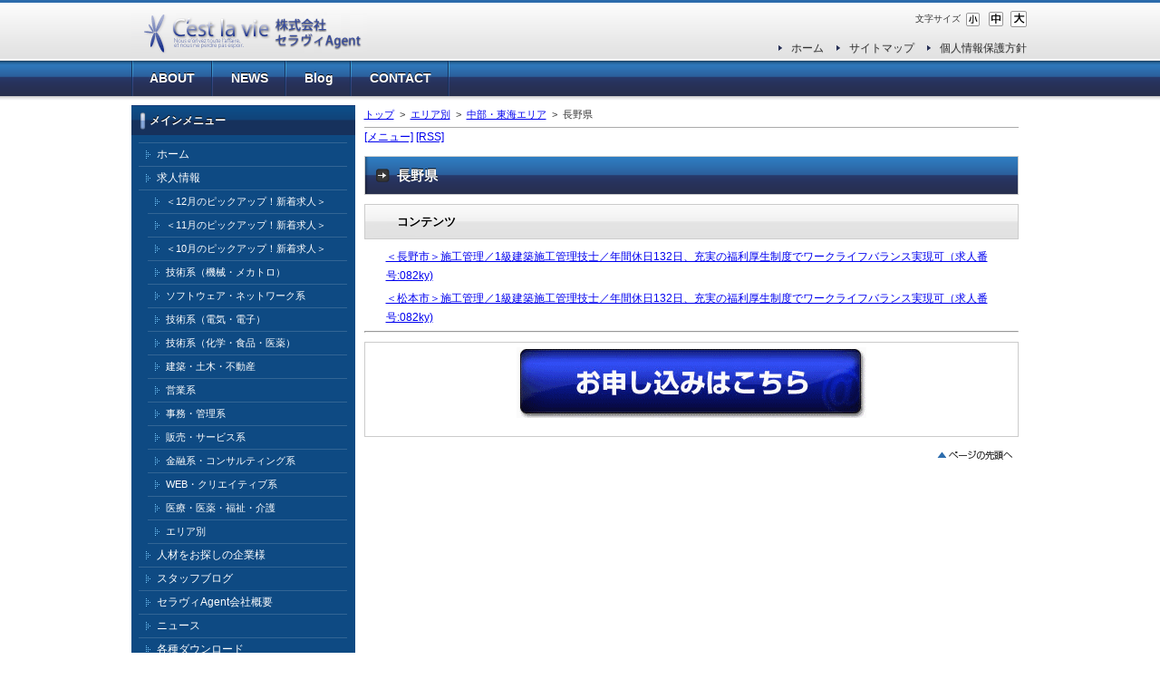

--- FILE ---
content_type: text/html; charset=UTF-8
request_url: http://cest-lavie.net/modules/pico2/index.php/category0036.html
body_size: 12735
content:
<?xml version="1.0" encoding="UTF-8"?>
<!DOCTYPE html PUBLIC "-//W3C//DTD XHTML 1.0 Transitional//EN" "http://www.w3.org/TR/xhtml1/DTD/xhtml1-transitional.dtd">
<html xmlns="http://www.w3.org/1999/xhtml" xml:lang="ja" lang="ja"><head>
<meta http-equiv="content-type" content="text/html; charset=UTF-8" />
<meta http-equiv="content-language" content="ja" />
<meta name="robots" content="index,follow" />
<meta name="keywords" content="福岡 求人,転職 福岡,求人情報 福岡,福岡県,九州,人材紹介,中途採用,新卒紹介,福岡市 求人" />
<meta name="description" content="九州・福岡を中心に優良企業の求人情報・転職情報をご案内致します。転職コンサルタントとしてあなたを強力にサポート。人材紹介・職業紹介で豊富な実績。求人情報・転職情報を多数掲載しています。" />
<meta name="rating" content="general" />
<meta name="author" content="XOOPS Cube" />
<meta name="copyright" content="Copyright &copy; 2001-2006" />
<meta http-equiv="Content-Style-Type" content="text/css" />
<title>長野県 - 福岡の求人情報・転職情報 九州・福岡の人材紹介会社 セラヴィ</title>
<link href="http://cest-lavie.net/favicon.ico" rel="SHORTCUT ICON" />
<link rel="stylesheet" type="text/css" media="all" href="http://cest-lavie.net/xoops.css" />
<link rel="stylesheet" type="text/css" media="screen,tv" href="http://cest-lavie.net/themes/savejapan/style.css" />
<link rel="stylesheet" type="text/css" media="print" href="http://cest-lavie.net/themes/savejapan/css/print.css" />
<!-- RMV: added module header -->
<link rel="stylesheet" type="text/css" media="all" href="http://cest-lavie.net/modules/pico2/index.php?page=main_css" />



<meta http-equiv="Content-Script-Type" content="text/javascript" />
<script type="text/javascript"></script><script type="text/javascript" src="http://cest-lavie.net/include/xoops.js"></script><script type="text/javascript"></script>
<script type="text/javascript" src="http://cest-lavie.net/themes/savejapan/js/jquery.js"></script>
<script type="text/javascript" src="http://cest-lavie.net/themes/savejapan/js/jquery.cycle.all.min.js"></script>
<script type="text/javascript" src="http://cest-lavie.net/themes/savejapan/js/scripts.js"></script><script type="text/javascript">

  var _gaq = _gaq || [];
  _gaq.push(['_setAccount', 'UA-12472287-8']);
  _gaq.push(['_trackPageview']);

  (function() {
    var ga = document.createElement('script'); ga.type = 'text/javascript'; ga.async = true;
    ga.src = ('https:' == document.location.protocol ? 'https://ssl' : 'http://www') + '.google-analytics.com/ga.js';
    var s = document.getElementsByTagName('script')[0]; s.parentNode.insertBefore(ga, s);
  })();

</script>

<script type="text/javascript">

  var _gaq = _gaq || [];
  _gaq.push(['_setAccount', 'UA-27311796-1']);
  _gaq.push(['_trackPageview']);

  (function() {
    var ga = document.createElement('script'); ga.type = 'text/javascript'; ga.async = true;
    ga.src = ('https:' == document.location.protocol ? 'https://ssl' : 'http://www') + '.google-analytics.com/ga.js';
    var s = document.getElementsByTagName('script')[0]; s.parentNode.insertBefore(ga, s);
  })();

</script><link rel="alternate" media="handheld" type="text/html" href="http://cest-lavie.net/modules/pico2/index.php/category0036.html" /></head>
<body class="usual" style="font-size:75%;">

<div class="page">

		<div id="header">
	<a href="http://cest-lavie.net/" class="logolink"><img src="http://cest-lavie.net/themes/savejapan/images/logo.gif" alt="福岡の求人情報・転職情報 九州・福岡の人材紹介会社 セラヴィ" /></a>
	<div id="fontsize">
<span class="small">文字サイズ</span>
<a href="?cat_id=36&amp;font_size=small" title="small" ><img src="http://cest-lavie.net/themes/savejapan/images/fbtn_small.gif" alt="small" width="22" height="21" class="vam" /></a>
<a href="?cat_id=36&amp;font_size=normal" title="default" ><img src="http://cest-lavie.net/themes/savejapan/images/fbtn_middle.gif" alt="default" width="22" height="21" class="vam" /></a>
<a href="?cat_id=36&amp;font_size=big" title="big" ><img src="http://cest-lavie.net/themes/savejapan/images/fbtn_large.gif" alt="big" width="22" height="21" class="vam" /></a>
</div>	 <ul class="hm_sub">
	<li><a href="http://cest-lavie.net/">ホーム</a></li>
	<li><a href="http://cest-lavie.net/modules/sitemap/">サイトマップ</a></li>
	<li><a href="http://cest-lavie.net/modules/pico/index.php/content0003.html">個人情報保護方針</a></li>
</ul>	
	</div>
	
	<div id="hm_main">
<ul> 
  <li><a href="http://cest-lavie.net/modules/pico/">ABOUT</a>
  <ul>
      <li><a href="http://cest-lavie.net/modules/pico/index.php/content0001.html">会社概要</a></li>
      <li><a href="http://cest-lavie.net/modules/pico/index.php/content0002.html">所在地</a></li>
    </ul></li>
  <li><a href="http://cest-lavie.net/modules/bulletin/">NEWS</a></li>
  <li><a href="http://cest-lavie.net/modules/d3diary/">Blog</a></li>

  <li><a href="http://cest-lavie.net/modules/pico5/index.php/content0001.html">CONTACT</a></li>
</ul>
</div>

	<div id="mainImg_pico2"></div>

		<div id="col2">

				<div class="leftcolumn">
		   			 <div class="block_left">			  <div class="blockTitle">メインメニュー</div>
			  			  <div class="blockContent"><table cellspacing="0">
  <tr>
    <td id="mainmenu">
      <a class="menuTop" href="http://cest-lavie.net/">ホーム</a>
      <a class="menuMain" href="http://cest-lavie.net/modules/pico2/">求人情報</a>
        <a class="menuSub" href="http://cest-lavie.net/modules/pico2/index.php/category0241.html">＜12月のピックアップ！新着求人＞</a>
        <a class="menuSub" href="http://cest-lavie.net/modules/pico2/index.php/category0240.html">＜11月のピックアップ！新着求人＞</a>
        <a class="menuSub" href="http://cest-lavie.net/modules/pico2/index.php/category0239.html">＜10月のピックアップ！新着求人＞</a>
        <a class="menuSub" href="http://cest-lavie.net/modules/pico2/index.php/category0011.html">技術系（機械・メカトロ）</a>
        <a class="menuSub" href="http://cest-lavie.net/modules/pico2/index.php/category0009.html">ソフトウェア・ネットワーク系</a>
        <a class="menuSub" href="http://cest-lavie.net/modules/pico2/index.php/category0010.html">技術系（電気・電子）</a>
        <a class="menuSub" href="http://cest-lavie.net/modules/pico2/index.php/category0048.html">技術系（化学・食品・医薬）</a>
        <a class="menuSub" href="http://cest-lavie.net/modules/pico2/index.php/category0012.html">建築・土木・不動産</a>
        <a class="menuSub" href="http://cest-lavie.net/modules/pico2/index.php/category0014.html">営業系</a>
        <a class="menuSub" href="http://cest-lavie.net/modules/pico2/index.php/category0015.html">事務・管理系</a>
        <a class="menuSub" href="http://cest-lavie.net/modules/pico2/index.php/category0016.html">販売・サービス系</a>
        <a class="menuSub" href="http://cest-lavie.net/modules/pico2/index.php/category0017.html">金融系・コンサルティング系</a>
        <a class="menuSub" href="http://cest-lavie.net/modules/pico2/index.php/category0018.html">WEB・クリエイティブ系</a>
        <a class="menuSub" href="http://cest-lavie.net/modules/pico2/index.php/category0019.html">医療・医薬・福祉・介護</a>
        <a class="menuSub" href="http://cest-lavie.net/modules/pico2/index.php/category0031.html">エリア別</a>
      <a class="menuMain" href="http://cest-lavie.net/modules/pico4/">人材をお探しの企業様</a>
      <a class="menuMain" href="http://cest-lavie.net/modules/d3diary/">スタッフブログ</a>
      <a class="menuMain" href="http://cest-lavie.net/modules/pico/">セラヴィAgent会社概要</a>
      <a class="menuMain" href="http://cest-lavie.net/modules/bulletin/">ニュース</a>
      <a class="menuMain" href="http://cest-lavie.net/modules/d3downloads/">各種ダウンロード</a>
      <a class="menuMain" href="http://cest-lavie.net/modules/sitemap/">サイトマップ</a>
      <a class="menuMain" href="http://cest-lavie.net/modules/pico5/">お問い合わせ窓口</a>
    </td>
  </tr>
</table></div>
			 </div>	
		   			 <div class="block_left">			  <div class="blockTitle">WEBエントリー（転職・新規ご登録）</div>
			  			  <div class="blockContent"><p><a href="https://fs219.xbit.jp/s428/form1/"><img width="220" height="49" alt="" src="http://cest-lavie.net/uploads/fckeditor/uid000001_20120117113448c3f59def.jpg" /></a>&nbsp;</p></div>
			 </div>	
		   			 <div class="block_left">			  <div class="blockTitle">採用情報</div>
			  			  <div class="blockContent"><div style="text-align: left;"><a href="http://cest-lavie.net/modules/pico3/index.php/content0003.html"> シームレスコンサルタント</a></div>
<div style="text-align: left;">（弊社リクルート情報）</div></div>
			 </div>	
		   			 <div class="block_left">			  <div class="blockTitle">サイト内検索</div>
			  			  <div class="blockContent"><form style="margin-top: 0px;" action="http://cest-lavie.net/search.php" method="get">
  <input name="query" id="legacy_xoopsform_query" type="text" size="14" />
  <input name="andor" id="legacy_xoopsform_andor" type="hidden" value="AND" />
  <input name="action" id="legacy_xoopsform_action" type="hidden" value="results" /><br />
  <input name="submit" id="legacy_xoopsform_submit" type="submit" value="検索" />
</form>
<a href="http://cest-lavie.net/search.php">高度な検索</a></div>
			 </div>	
		   			 <div class="block_left">			  <div class="blockContent"><p><iframe style="border-bottom: medium none; border-left: medium none; width: 220px; height: 590px; overflow: hidden; border-top: medium none; border-right: medium none" src="//www.facebook.com/plugins/likebox.php?href=http%3A%2F%2Fwww.facebook.com%2FKaigokiki&amp;width=220&amp;colorscheme=light&amp;border_color=white&amp;stream=true&amp;header=true&amp;height=400&amp;appId=235397386492409" frameborder="0" allowtransparency="allowtransparency" scrolling="no"></iframe></p></div>
			 </div>	
		   		</div>
		
		<div class="cc_base">
			<div class="centercolumn">
						




	
	<div id="content">
	<div class="pico_container" id="pico2_container">

<!-- breadcrumbs -->
<div class="pico_breadcrumbs">
	<a href="http://cest-lavie.net/modules/pico2/index.php">トップ</a>
									&nbsp;&gt;&nbsp;
							<a href="http://cest-lavie.net/modules/pico2/index.php/category0031.html">エリア別</a>
											&nbsp;&gt;&nbsp;
							<a href="http://cest-lavie.net/modules/pico2/index.php/category0079.html">中部・東海エリア</a>
											&nbsp;&gt;&nbsp;
							長野県
						</div>

<!-- controllers -->
<div class="pico_controllers">

	<!-- link to menu -->
	<a href="http://cest-lavie.net/modules/pico2/index.php?page=menu">[メニュー]</a>
	
		
		
		
		
	
	<!-- link to RSS -->
	<a href="http://cest-lavie.net/modules/pico2/index.php?page=rss&amp;cat_id=36">[RSS]</a>
	
</div>


<h1>長野県</h1>

<p></p>

<!-- list subcategories -->

<!-- list contents -->
<h2>コンテンツ</h2>
<ul class="pico_list_contents">
	<li><a href="http://cest-lavie.net/modules/pico2/index.php/content7628.html">
			＜長野市＞施工管理／1級建築施工管理技士／年間休日132日、充実の福利厚生制度でワークライフバランス実現可（求人番号:082ky)
		</a>
		</li>
	<li><a href="http://cest-lavie.net/modules/pico2/index.php/content7629.html">
			＜松本市＞施工管理／1級建築施工管理技士／年間休日132日、充実の福利厚生制度でワークライフバランス実現可（求人番号:082ky)
		</a>
		</li>
</ul>

<hr class="notification" />

</div>
<!-- end module contents -->
	</div>
	
<div class="centerCcolumn">

	
	<div>
		<div class="blockContent"><p style="text-align: center;"><a href="https://fs219.xbit.jp/s428/form1/" target="_blank"><img width="386" height="78" alt="" src="http://cest-lavie.net/uploads/fckeditor/uid000001_20111212174130fb696d1f.gif" />  </a></p>
<p style="text-align: center;"><a href="https://fs219.xbit.jp/s428/form1/" target="_blank"> <br type="_moz" />
</a></p></div>
	</div>

	
</div>


<div id="page_top"><a href="#header"><span class="hidden">Go Page Top</span></a></div>
				</div>
		</div>

		
	 </div>
	
</div>

<div id="footer"><div class="page"><p>Copyright (C) 株式会社 セラヴィAgent. All Rights Reserved.</p><a href="http://cest-lavie.net/admin.php">admin</a>




</body>
</html>

--- FILE ---
content_type: text/css
request_url: http://cest-lavie.net/themes/savejapan/css/ex.css
body_size: 2110
content:
/* ------------ extra class settings ------------ */
.clear {
	clear: both;
}
.left {
	text-align: left;
}
.right {
	text-align: right;
}
.center {
	text-align: center;
}
.fl_left {
	float: left;
	overflow:hidden;
}
.fl_right {
	float: right;
	overflow:hidden;
}
.photo_frame {
	margin: 0 8px 3px;
	padding: 2px;
	border: 1px solid #CCC;
	background:#FFF;
	color:inherit;
}
.photo_r {
	float: right;
	margin: 0 0 3px 8px;
	padding: 2px;
	border: 1px solid #CCC;
	background:#FFF;
	color:inherit;
}
.photo_l {
	float: left;
	margin: 0 8px 3px 0;
	padding: 2px;
	border: 1px solid #CCC;
	background:#FFF;
	color:inherit;
}
.hidden {
	visibility: hidden;
}
.vam {
	vertical-align:middle;
}
.small {
	font-size: 10px;
	line-height: 110%;
	padding: 5px 0;
}
.noteline {
	line-height: 200%;
	border-bottom: 1px dotted #CCC;
	padding-bottom: 5px;
}
.notice {
	color: #F60;
	background: inherit;
	font-weight: bold;
	border-bottom: 1px dotted #F30;
}
.topicbox {
	padding: 10px;
	border: 1px solid #CCC;
	background: #FDFDFD;
	color: inherit;
	margin: 10px 0;
}
.marker {
	color: inherit;
	background: #FDD;
	padding: 2px;
}
div.box1 {
	border:1px solid #EEE;
	background:url(../images/box1_back.gif);
	margin:3px 0;
	padding:10px;
}
div.box2 {
	border:1px solid #EEE;
	background:url(../images/box2_back.gif);
	margin:3px 0;
	padding:10px;
}
div.monitor {
	background:#000;
	padding-top:30px;
	text-align:center;
}
dl.list80 dt {
	float:left;
	margin:3px 0;
	font-weight:bold;
}
dl.list80 dd {
	margin:3px 0 3px 80px;
	border-left:4px solid #DDD;
	border-bottom:1px dotted #EEE;
	padding: 2px 2px 2px 5px;
}
.photo {
	border:1px solid #AAA;
}
/* for xugj_date */
span.new1 {
	background:url(../images/newred.gif) no-repeat left center;
	margin-left:2px;
	font-size:12px;
	font-family:Arial, Helvetica, sans-serif;
	padding-right:5px;
}
span.new2 {
	background:url(../images/new.gif) no-repeat left center;
	margin-left:2px;
	font-size:12px;
	font-family:Arial, Helvetica, sans-serif;
	padding-right:5px;
}
.lankIcon {
	margin:3px;
}
.btn {
	margin:3px 0;
}

/* --------- forms --------- */
textarea {
	width:370px;
}
